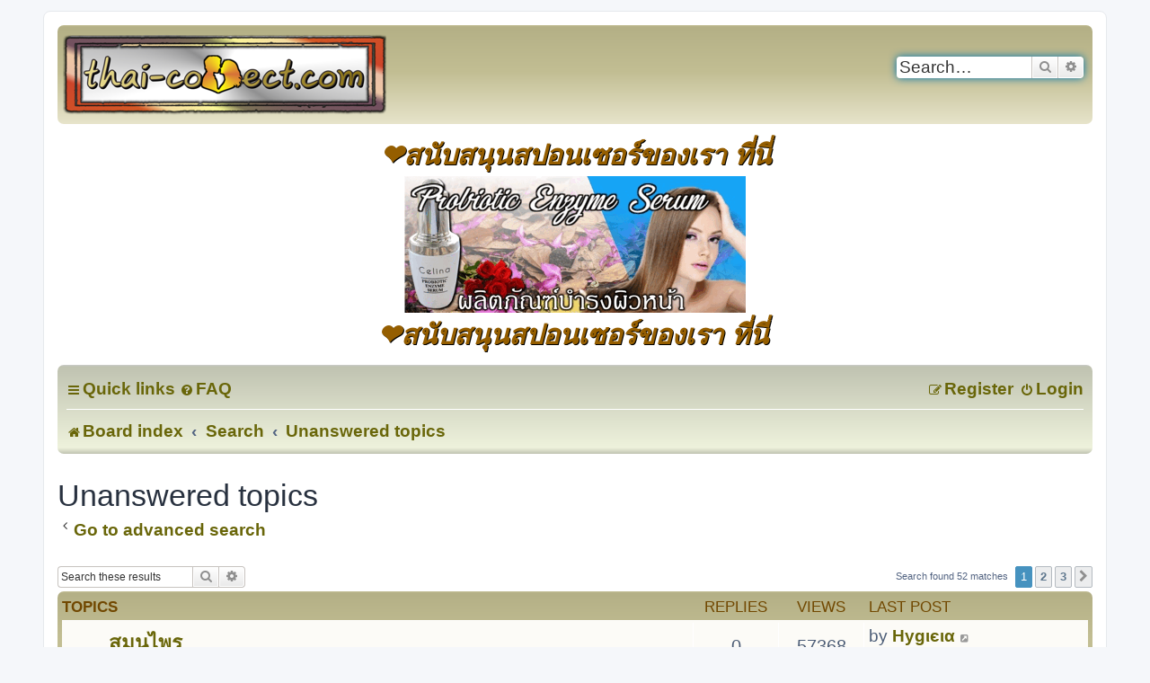

--- FILE ---
content_type: text/html; charset=UTF-8
request_url: https://thai-connect.com/search.php?search_id=unanswered&sid=48b6db5ba97aa999265d0bc8e7d66c4b
body_size: 11163
content:
<!DOCTYPE html>
<html dir="ltr" lang="en-gb">
<head>
<meta charset="utf-8" />
<meta http-equiv="X-UA-Compatible" content="IE=edge">
<meta name="viewport" content="width=device-width, initial-scale=1" />

<title> - Unanswered topics</title>

	<link rel="alternate" type="application/atom+xml" title="Feed - " href="/app.php/feed?sid=bd2557f8010f44fd6ee008701c0d3e15">			<link rel="alternate" type="application/atom+xml" title="Feed - New Topics" href="/app.php/feed/topics?sid=bd2557f8010f44fd6ee008701c0d3e15">				

<!--
	phpBB style name: prosilver
	Based on style:   prosilver (this is the default phpBB3 style)
	Original author:  Tom Beddard ( http://www.subBlue.com/ )
	Modified by:
-->

<link href="./assets/css/font-awesome.min.css?assets_version=86" rel="stylesheet">
<link href="./styles/prosilver/theme/stylesheet.css?assets_version=86" rel="stylesheet">
<link href="./styles/prosilver/theme/en/stylesheet.css?assets_version=86" rel="stylesheet">




<!--[if lte IE 9]>
	<link href="./styles/prosilver/theme/tweaks.css?assets_version=86" rel="stylesheet">
<![endif]-->


<link href="./ext/phpbbes/tabsbbcode/styles/all/theme/tabmenu.css?assets_version=86" rel="stylesheet" media="screen" />
<link href="./ext/sniper/tables/styles/prosilver/theme/tables.css?assets_version=86" rel="stylesheet" media="screen" />
<link href="./ext/phpbb/ads/styles/all/theme/phpbbads.css?assets_version=86" rel="stylesheet" media="screen" />



<link rel="shortcut icon" href="https://thai-connect.com/favicon.png" />
<link rel="icon" href="https://thai-connect.com/favicon.png">
</head>
<body id="phpbb" class="nojs notouch section-search ltr ">


<div id="wrap" class="wrap">
	<a id="top" class="top-anchor" accesskey="t"></a>
	<div id="page-header">
		<div class="headerbar" role="banner">
					<div class="inner">

			<div id="site-description" class="site-description">
		<a id="logo" class="logo" href="./index.php?sid=bd2557f8010f44fd6ee008701c0d3e15" title="Board index">
					<span class="site_logo"><h1></h1><br><p></p></span></a>
				
				
				
				<p class="skiplink"><a href="#start_here">Skip to content</a></p>
			</div>

									<div id="search-box" class="search-box search-header" role="search">
				<form action="./search.php?sid=bd2557f8010f44fd6ee008701c0d3e15" method="get" id="search">
				<fieldset>
					<input name="keywords" id="keywords" type="search" maxlength="128" title="Search for keywords" class="inputbox search tiny" size="20" value="" placeholder="Search…" />
					<button class="button button-search" type="submit" title="Search">
						<i class="icon fa-search fa-fw" aria-hidden="true"></i><span class="sr-only">Search</span>
					</button>
					<a href="./search.php?sid=bd2557f8010f44fd6ee008701c0d3e15" class="button button-search-end" title="Advanced search">
						<i class="icon fa-cog fa-fw" aria-hidden="true"></i><span class="sr-only">Advanced search</span>
					</a>
					<input type="hidden" name="sid" value="bd2557f8010f44fd6ee008701c0d3e15" />

				</fieldset>
				</form>
			</div>
						
			</div>
					</div>
			<div class="phpbb-ads-center" style="margin: 10px 0;" data-phpbb-ads-id="8">
		<a href="https://www.madeinthailand.co.th/ผล-ตภ-ณฑ-บำร-งความงามโดยสารสก-ดจากธรรมชาต-/">
<h1>❤️สนับสนุนสปอนเซอร์ของเรา ที่นี่<br>
<img src="https://blogger.googleusercontent.com/img/a/AVvXsEh-FerEZr4--Ws6OVbKIGeL_NQ5sTzlzLCGhtSj5AzOIC-z31xT3kBjI-62VZCD80Cp08kEwo9oU-a5QSDX5Gr-qcDUyeilpeBmZNdFOlh9VMZ4zcq8QPcQU09AnG-_qVh7V-PgWRzyKh2_DcNA52f6-62ybjxjv7XiAS0wWMyXP838PUPCO07zOpQhpw"><br>
❤️สนับสนุนสปอนเซอร์ของเรา ที่นี่</h1><br>
</a>
	</div>
		<div class="navbar" role="navigation">
	<div class="inner">

	<ul id="nav-main" class="nav-main linklist" role="menubar">

		<li id="quick-links" class="quick-links dropdown-container responsive-menu" data-skip-responsive="true">
			<a href="#" class="dropdown-trigger">
				<i class="icon fa-bars fa-fw" aria-hidden="true"></i><span>Quick links</span>
			</a>
			<div class="dropdown">
				<div class="pointer"><div class="pointer-inner"></div></div>
				<ul class="dropdown-contents" role="menu">
					
											<li class="separator"></li>
																									<li>
								<a href="./search.php?search_id=unanswered&amp;sid=bd2557f8010f44fd6ee008701c0d3e15" role="menuitem">
									<i class="icon fa-file-o fa-fw icon-gray" aria-hidden="true"></i><span>Unanswered topics</span>
								</a>
							</li>
							<li>
								<a href="./search.php?search_id=active_topics&amp;sid=bd2557f8010f44fd6ee008701c0d3e15" role="menuitem">
									<i class="icon fa-file-o fa-fw icon-blue" aria-hidden="true"></i><span>Active topics</span>
								</a>
							</li>
							<li class="separator"></li>
							<li>
								<a href="./search.php?sid=bd2557f8010f44fd6ee008701c0d3e15" role="menuitem">
									<i class="icon fa-search fa-fw" aria-hidden="true"></i><span>Search</span>
								</a>
							</li>
					
										<li class="separator"></li>

									</ul>
			</div>
		</li>

				<li data-skip-responsive="true">
			<a href="/app.php/help/faq?sid=bd2557f8010f44fd6ee008701c0d3e15" rel="help" title="Frequently Asked Questions" role="menuitem">
				<i class="icon fa-question-circle fa-fw" aria-hidden="true"></i><span>FAQ</span>
			</a>
		</li>
						
			<li class="rightside"  data-skip-responsive="true">
			<a href="./ucp.php?mode=login&amp;redirect=search.php%3Fsearch_id%3Dunanswered&amp;sid=bd2557f8010f44fd6ee008701c0d3e15" title="Login" accesskey="x" role="menuitem">
				<i class="icon fa-power-off fa-fw" aria-hidden="true"></i><span>Login</span>
			</a>
		</li>
					<li class="rightside" data-skip-responsive="true">
				<a href="./ucp.php?mode=register&amp;sid=bd2557f8010f44fd6ee008701c0d3e15" role="menuitem">
					<i class="icon fa-pencil-square-o  fa-fw" aria-hidden="true"></i><span>Register</span>
				</a>
			</li>
						</ul>

	<ul id="nav-breadcrumbs" class="nav-breadcrumbs linklist navlinks" role="menubar">
				
		
		<li class="breadcrumbs" itemscope itemtype="https://schema.org/BreadcrumbList">

			
							<span class="crumb" itemtype="https://schema.org/ListItem" itemprop="itemListElement" itemscope><a itemprop="item" href="./index.php?sid=bd2557f8010f44fd6ee008701c0d3e15" accesskey="h" data-navbar-reference="index"><i class="icon fa-home fa-fw"></i><span itemprop="name">Board index</span></a><meta itemprop="position" content="1" /></span>

											
								<span class="crumb" itemtype="https://schema.org/ListItem" itemprop="itemListElement" itemscope><a itemprop="item" href="./search.php?sid=bd2557f8010f44fd6ee008701c0d3e15"><span itemprop="name">Search</span></a><meta itemprop="position" content="2" /></span>
															
								<span class="crumb" itemtype="https://schema.org/ListItem" itemprop="itemListElement" itemscope><a itemprop="item" href="./search.php?search_id=unanswered&amp;sid=bd2557f8010f44fd6ee008701c0d3e15"><span itemprop="name">Unanswered topics</span></a><meta itemprop="position" content="3" /></span>
							
					</li>

		
					<li class="rightside responsive-search">
				<a href="./search.php?sid=bd2557f8010f44fd6ee008701c0d3e15" title="View the advanced search options" role="menuitem">
					<i class="icon fa-search fa-fw" aria-hidden="true"></i><span class="sr-only">Search</span>
				</a>
			</li>
			</ul>

	</div>
</div>
	</div>

	
	<a id="start_here" class="anchor"></a>
	<div id="page-body" class="page-body" role="main">
		
			<div id="phpbb-aJHwDeoSqLhW" class="rules" style="display: none;">
		<div class="inner">
			<strong>Ad blocker detected:</strong> Our website is made possible by displaying online advertisements to our visitors. Please consider supporting us by disabling your ad blocker on our website.
		</div>
	</div>



<h2 class="searchresults-title">Unanswered topics</h2>

	<p class="advanced-search-link">
		<a class="arrow-left" href="./search.php?sid=bd2557f8010f44fd6ee008701c0d3e15" title="Advanced search">
			<i class="icon fa-angle-left fa-fw icon-black" aria-hidden="true"></i><span>Go to advanced search</span>
		</a>
	</p>


	<div class="action-bar bar-top">

			<div class="search-box" role="search">
			<form method="post" action="./search.php?st=0&amp;sk=t&amp;sd=d&amp;sr=topics&amp;sid=bd2557f8010f44fd6ee008701c0d3e15&amp;search_id=unanswered">
			<fieldset>
				<input class="inputbox search tiny" type="search" name="add_keywords" id="add_keywords" value="" placeholder="Search these results" />
				<button class="button button-search" type="submit" title="Search">
					<i class="icon fa-search fa-fw" aria-hidden="true"></i><span class="sr-only">Search</span>
				</button>
				<a href="./search.php?sid=bd2557f8010f44fd6ee008701c0d3e15" class="button button-search-end" title="Advanced search">
					<i class="icon fa-cog fa-fw" aria-hidden="true"></i><span class="sr-only">Advanced search</span>
				</a>
			</fieldset>
			</form>
		</div>
	
		
		<div class="pagination">
						Search found 52 matches
							<ul>
		<li class="active"><span>1</span></li>
				<li><a class="button" href="./search.php?st=0&amp;sk=t&amp;sd=d&amp;sr=topics&amp;sid=bd2557f8010f44fd6ee008701c0d3e15&amp;search_id=unanswered&amp;start=25" role="button">2</a></li>
				<li><a class="button" href="./search.php?st=0&amp;sk=t&amp;sd=d&amp;sr=topics&amp;sid=bd2557f8010f44fd6ee008701c0d3e15&amp;search_id=unanswered&amp;start=50" role="button">3</a></li>
				<li class="arrow next"><a class="button button-icon-only" href="./search.php?st=0&amp;sk=t&amp;sd=d&amp;sr=topics&amp;sid=bd2557f8010f44fd6ee008701c0d3e15&amp;search_id=unanswered&amp;start=25" rel="next" role="button"><i class="icon fa-chevron-right fa-fw" aria-hidden="true"></i><span class="sr-only">Next</span></a></li>
	</ul>
					</div>
	</div>


		<div class="forumbg">

		<div class="inner">
		<ul class="topiclist">
			<li class="header">
				<dl class="row-item">
					<dt><div class="list-inner">Topics</div></dt>
					<dd class="posts">Replies</dd>
					<dd class="views">Views</dd>
					<dd class="lastpost"><span>Last post</span></dd>
									</dl>
			</li>
		</ul>
		<ul class="topiclist topics">

								<li class="row bg1">
				<dl class="row-item topic_read">
					<dt title="There are no new unread posts for this topic.">
												<div class="list-inner">
																					<a href="./viewtopic.php?t=83&amp;sid=bd2557f8010f44fd6ee008701c0d3e15" class="topictitle">สมุนไพร</a>
																												<br />
							
															<div class="responsive-show" style="display: none;">
									Last post by <a href="./memberlist.php?mode=viewprofile&amp;u=224&amp;sid=bd2557f8010f44fd6ee008701c0d3e15" class="username">Hуgιєια</a> &laquo; <a href="./viewtopic.php?p=86&amp;sid=bd2557f8010f44fd6ee008701c0d3e15#p86" title="Go to last post"><time datetime="2022-08-11T01:25:52+00:00">Thu Aug 11, 2022 8:25 am</time></a>
									<br />Posted in <a href="./viewforum.php?f=9&amp;sid=bd2557f8010f44fd6ee008701c0d3e15">❤️ ทุกอย่างเกี่ยวกับสุขภาพและการออกกำลังกาย❤️</a>
								</div>
														
							<div class="responsive-hide left-box">
																																by <a href="./memberlist.php?mode=viewprofile&amp;u=224&amp;sid=bd2557f8010f44fd6ee008701c0d3e15" class="username">Hуgιєια</a> &raquo; <time datetime="2022-08-11T01:25:52+00:00">Thu Aug 11, 2022 8:25 am</time> &raquo; in <a href="./viewforum.php?f=9&amp;sid=bd2557f8010f44fd6ee008701c0d3e15">❤️ ทุกอย่างเกี่ยวกับสุขภาพและการออกกำลังกาย❤️</a>
															</div>

							
													</div>
					</dt>
					<dd class="posts">0 <dfn>Replies</dfn></dd>
					<dd class="views">57368 <dfn>Views</dfn></dd>
					<dd class="lastpost">
						<span><dfn>Last post </dfn>by <a href="./memberlist.php?mode=viewprofile&amp;u=224&amp;sid=bd2557f8010f44fd6ee008701c0d3e15" class="username">Hуgιєια</a>															<a href="./viewtopic.php?p=86&amp;sid=bd2557f8010f44fd6ee008701c0d3e15#p86" title="Go to last post">
									<i class="icon fa-external-link-square fa-fw icon-lightgray icon-md" aria-hidden="true"></i><span class="sr-only"></span>
								</a>
														<br /><time datetime="2022-08-11T01:25:52+00:00">Thu Aug 11, 2022 8:25 am</time>
						</span>
					</dd>
									</dl>
			</li>
											<li class="row bg2">
				<dl class="row-item topic_read">
					<dt title="There are no new unread posts for this topic.">
												<div class="list-inner">
																					<a href="./viewtopic.php?t=82&amp;sid=bd2557f8010f44fd6ee008701c0d3e15" class="topictitle">Cancer; humanity's modern day scourge!</a>
																												<br />
							
															<div class="responsive-show" style="display: none;">
									Last post by <a href="./memberlist.php?mode=viewprofile&amp;u=224&amp;sid=bd2557f8010f44fd6ee008701c0d3e15" class="username">Hуgιєια</a> &laquo; <a href="./viewtopic.php?p=85&amp;sid=bd2557f8010f44fd6ee008701c0d3e15#p85" title="Go to last post"><time datetime="2022-07-22T09:20:35+00:00">Fri Jul 22, 2022 4:20 pm</time></a>
									<br />Posted in <a href="./viewforum.php?f=8&amp;sid=bd2557f8010f44fd6ee008701c0d3e15">❤️ Health &amp; Fitness ❤️</a>
								</div>
														
							<div class="responsive-hide left-box">
																																by <a href="./memberlist.php?mode=viewprofile&amp;u=224&amp;sid=bd2557f8010f44fd6ee008701c0d3e15" class="username">Hуgιєια</a> &raquo; <time datetime="2022-07-22T09:20:35+00:00">Fri Jul 22, 2022 4:20 pm</time> &raquo; in <a href="./viewforum.php?f=8&amp;sid=bd2557f8010f44fd6ee008701c0d3e15">❤️ Health &amp; Fitness ❤️</a>
															</div>

							
													</div>
					</dt>
					<dd class="posts">0 <dfn>Replies</dfn></dd>
					<dd class="views">55407 <dfn>Views</dfn></dd>
					<dd class="lastpost">
						<span><dfn>Last post </dfn>by <a href="./memberlist.php?mode=viewprofile&amp;u=224&amp;sid=bd2557f8010f44fd6ee008701c0d3e15" class="username">Hуgιєια</a>															<a href="./viewtopic.php?p=85&amp;sid=bd2557f8010f44fd6ee008701c0d3e15#p85" title="Go to last post">
									<i class="icon fa-external-link-square fa-fw icon-lightgray icon-md" aria-hidden="true"></i><span class="sr-only"></span>
								</a>
														<br /><time datetime="2022-07-22T09:20:35+00:00">Fri Jul 22, 2022 4:20 pm</time>
						</span>
					</dd>
									</dl>
			</li>
											<li class="row bg1">
				<dl class="row-item topic_read">
					<dt title="There are no new unread posts for this topic.">
												<div class="list-inner">
																					<a href="./viewtopic.php?t=81&amp;sid=bd2557f8010f44fd6ee008701c0d3e15" class="topictitle">Sesame; small seed full of healing power!</a>
																												<br />
							
															<div class="responsive-show" style="display: none;">
									Last post by <a href="./memberlist.php?mode=viewprofile&amp;u=224&amp;sid=bd2557f8010f44fd6ee008701c0d3e15" class="username">Hуgιєια</a> &laquo; <a href="./viewtopic.php?p=84&amp;sid=bd2557f8010f44fd6ee008701c0d3e15#p84" title="Go to last post"><time datetime="2022-07-14T23:27:16+00:00">Fri Jul 15, 2022 6:27 am</time></a>
									<br />Posted in <a href="./viewforum.php?f=8&amp;sid=bd2557f8010f44fd6ee008701c0d3e15">❤️ Health &amp; Fitness ❤️</a>
								</div>
														
							<div class="responsive-hide left-box">
																																by <a href="./memberlist.php?mode=viewprofile&amp;u=224&amp;sid=bd2557f8010f44fd6ee008701c0d3e15" class="username">Hуgιєια</a> &raquo; <time datetime="2022-07-14T23:27:16+00:00">Fri Jul 15, 2022 6:27 am</time> &raquo; in <a href="./viewforum.php?f=8&amp;sid=bd2557f8010f44fd6ee008701c0d3e15">❤️ Health &amp; Fitness ❤️</a>
															</div>

							
													</div>
					</dt>
					<dd class="posts">0 <dfn>Replies</dfn></dd>
					<dd class="views">51216 <dfn>Views</dfn></dd>
					<dd class="lastpost">
						<span><dfn>Last post </dfn>by <a href="./memberlist.php?mode=viewprofile&amp;u=224&amp;sid=bd2557f8010f44fd6ee008701c0d3e15" class="username">Hуgιєια</a>															<a href="./viewtopic.php?p=84&amp;sid=bd2557f8010f44fd6ee008701c0d3e15#p84" title="Go to last post">
									<i class="icon fa-external-link-square fa-fw icon-lightgray icon-md" aria-hidden="true"></i><span class="sr-only"></span>
								</a>
														<br /><time datetime="2022-07-14T23:27:16+00:00">Fri Jul 15, 2022 6:27 am</time>
						</span>
					</dd>
									</dl>
			</li>
											<li class="row bg2">
				<dl class="row-item topic_read">
					<dt title="There are no new unread posts for this topic.">
												<div class="list-inner">
																					<a href="./viewtopic.php?t=78&amp;sid=bd2557f8010f44fd6ee008701c0d3e15" class="topictitle">งา; เมล็ดเล็กๆที่เปี่ยมไปด้วยคุณประโยชน์</a>
																												<br />
							
															<div class="responsive-show" style="display: none;">
									Last post by <a href="./memberlist.php?mode=viewprofile&amp;u=224&amp;sid=bd2557f8010f44fd6ee008701c0d3e15" class="username">Hуgιєια</a> &laquo; <a href="./viewtopic.php?p=81&amp;sid=bd2557f8010f44fd6ee008701c0d3e15#p81" title="Go to last post"><time datetime="2022-06-30T22:24:59+00:00">Fri Jul 01, 2022 5:24 am</time></a>
									<br />Posted in <a href="./viewforum.php?f=9&amp;sid=bd2557f8010f44fd6ee008701c0d3e15">❤️ ทุกอย่างเกี่ยวกับสุขภาพและการออกกำลังกาย❤️</a>
								</div>
														
							<div class="responsive-hide left-box">
																																by <a href="./memberlist.php?mode=viewprofile&amp;u=224&amp;sid=bd2557f8010f44fd6ee008701c0d3e15" class="username">Hуgιєια</a> &raquo; <time datetime="2022-06-30T22:24:59+00:00">Fri Jul 01, 2022 5:24 am</time> &raquo; in <a href="./viewforum.php?f=9&amp;sid=bd2557f8010f44fd6ee008701c0d3e15">❤️ ทุกอย่างเกี่ยวกับสุขภาพและการออกกำลังกาย❤️</a>
															</div>

							
													</div>
					</dt>
					<dd class="posts">0 <dfn>Replies</dfn></dd>
					<dd class="views">52074 <dfn>Views</dfn></dd>
					<dd class="lastpost">
						<span><dfn>Last post </dfn>by <a href="./memberlist.php?mode=viewprofile&amp;u=224&amp;sid=bd2557f8010f44fd6ee008701c0d3e15" class="username">Hуgιєια</a>															<a href="./viewtopic.php?p=81&amp;sid=bd2557f8010f44fd6ee008701c0d3e15#p81" title="Go to last post">
									<i class="icon fa-external-link-square fa-fw icon-lightgray icon-md" aria-hidden="true"></i><span class="sr-only"></span>
								</a>
														<br /><time datetime="2022-06-30T22:24:59+00:00">Fri Jul 01, 2022 5:24 am</time>
						</span>
					</dd>
									</dl>
			</li>
											<li class="row bg1">
				<dl class="row-item topic_read">
					<dt title="There are no new unread posts for this topic.">
												<div class="list-inner">
																					<a href="./viewtopic.php?t=77&amp;sid=bd2557f8010f44fd6ee008701c0d3e15" class="topictitle">ผักสีเขียว; ทำไมถึงดีและเปี่ยมด้วยประโยชน์สำหรับคุณ</a>
																												<br />
							
															<div class="responsive-show" style="display: none;">
									Last post by <a href="./memberlist.php?mode=viewprofile&amp;u=224&amp;sid=bd2557f8010f44fd6ee008701c0d3e15" class="username">Hуgιєια</a> &laquo; <a href="./viewtopic.php?p=80&amp;sid=bd2557f8010f44fd6ee008701c0d3e15#p80" title="Go to last post"><time datetime="2022-06-30T22:05:17+00:00">Fri Jul 01, 2022 5:05 am</time></a>
									<br />Posted in <a href="./viewforum.php?f=9&amp;sid=bd2557f8010f44fd6ee008701c0d3e15">❤️ ทุกอย่างเกี่ยวกับสุขภาพและการออกกำลังกาย❤️</a>
								</div>
														
							<div class="responsive-hide left-box">
																																by <a href="./memberlist.php?mode=viewprofile&amp;u=224&amp;sid=bd2557f8010f44fd6ee008701c0d3e15" class="username">Hуgιєια</a> &raquo; <time datetime="2022-06-30T22:05:17+00:00">Fri Jul 01, 2022 5:05 am</time> &raquo; in <a href="./viewforum.php?f=9&amp;sid=bd2557f8010f44fd6ee008701c0d3e15">❤️ ทุกอย่างเกี่ยวกับสุขภาพและการออกกำลังกาย❤️</a>
															</div>

							
													</div>
					</dt>
					<dd class="posts">0 <dfn>Replies</dfn></dd>
					<dd class="views">50582 <dfn>Views</dfn></dd>
					<dd class="lastpost">
						<span><dfn>Last post </dfn>by <a href="./memberlist.php?mode=viewprofile&amp;u=224&amp;sid=bd2557f8010f44fd6ee008701c0d3e15" class="username">Hуgιєια</a>															<a href="./viewtopic.php?p=80&amp;sid=bd2557f8010f44fd6ee008701c0d3e15#p80" title="Go to last post">
									<i class="icon fa-external-link-square fa-fw icon-lightgray icon-md" aria-hidden="true"></i><span class="sr-only"></span>
								</a>
														<br /><time datetime="2022-06-30T22:05:17+00:00">Fri Jul 01, 2022 5:05 am</time>
						</span>
					</dd>
									</dl>
			</li>
											<li class="row bg2">
				<dl class="row-item topic_read">
					<dt title="There are no new unread posts for this topic.">
												<div class="list-inner">
																					<a href="./viewtopic.php?t=76&amp;sid=bd2557f8010f44fd6ee008701c0d3e15" class="topictitle">ชาเขียว; สุดยอดเครื่องดื่มเพื่อสุขภาพ</a>
																												<br />
							
															<div class="responsive-show" style="display: none;">
									Last post by <a href="./memberlist.php?mode=viewprofile&amp;u=224&amp;sid=bd2557f8010f44fd6ee008701c0d3e15" class="username">Hуgιєια</a> &laquo; <a href="./viewtopic.php?p=79&amp;sid=bd2557f8010f44fd6ee008701c0d3e15#p79" title="Go to last post"><time datetime="2022-06-30T21:44:20+00:00">Fri Jul 01, 2022 4:44 am</time></a>
									<br />Posted in <a href="./viewforum.php?f=9&amp;sid=bd2557f8010f44fd6ee008701c0d3e15">❤️ ทุกอย่างเกี่ยวกับสุขภาพและการออกกำลังกาย❤️</a>
								</div>
														
							<div class="responsive-hide left-box">
																																by <a href="./memberlist.php?mode=viewprofile&amp;u=224&amp;sid=bd2557f8010f44fd6ee008701c0d3e15" class="username">Hуgιєια</a> &raquo; <time datetime="2022-06-30T21:44:20+00:00">Fri Jul 01, 2022 4:44 am</time> &raquo; in <a href="./viewforum.php?f=9&amp;sid=bd2557f8010f44fd6ee008701c0d3e15">❤️ ทุกอย่างเกี่ยวกับสุขภาพและการออกกำลังกาย❤️</a>
															</div>

							
													</div>
					</dt>
					<dd class="posts">0 <dfn>Replies</dfn></dd>
					<dd class="views">42288 <dfn>Views</dfn></dd>
					<dd class="lastpost">
						<span><dfn>Last post </dfn>by <a href="./memberlist.php?mode=viewprofile&amp;u=224&amp;sid=bd2557f8010f44fd6ee008701c0d3e15" class="username">Hуgιєια</a>															<a href="./viewtopic.php?p=79&amp;sid=bd2557f8010f44fd6ee008701c0d3e15#p79" title="Go to last post">
									<i class="icon fa-external-link-square fa-fw icon-lightgray icon-md" aria-hidden="true"></i><span class="sr-only"></span>
								</a>
														<br /><time datetime="2022-06-30T21:44:20+00:00">Fri Jul 01, 2022 4:44 am</time>
						</span>
					</dd>
									</dl>
			</li>
											<li class="row bg1">
				<dl class="row-item topic_read">
					<dt title="There are no new unread posts for this topic.">
												<div class="list-inner">
																					<a href="./viewtopic.php?t=75&amp;sid=bd2557f8010f44fd6ee008701c0d3e15" class="topictitle">ขมิ้น; ยาอายุวัฒนะสีเหลืองทองอร่าม</a>
																												<br />
							
															<div class="responsive-show" style="display: none;">
									Last post by <a href="./memberlist.php?mode=viewprofile&amp;u=224&amp;sid=bd2557f8010f44fd6ee008701c0d3e15" class="username">Hуgιєια</a> &laquo; <a href="./viewtopic.php?p=78&amp;sid=bd2557f8010f44fd6ee008701c0d3e15#p78" title="Go to last post"><time datetime="2022-06-30T21:18:05+00:00">Fri Jul 01, 2022 4:18 am</time></a>
									<br />Posted in <a href="./viewforum.php?f=9&amp;sid=bd2557f8010f44fd6ee008701c0d3e15">❤️ ทุกอย่างเกี่ยวกับสุขภาพและการออกกำลังกาย❤️</a>
								</div>
														
							<div class="responsive-hide left-box">
																																by <a href="./memberlist.php?mode=viewprofile&amp;u=224&amp;sid=bd2557f8010f44fd6ee008701c0d3e15" class="username">Hуgιєια</a> &raquo; <time datetime="2022-06-30T21:18:05+00:00">Fri Jul 01, 2022 4:18 am</time> &raquo; in <a href="./viewforum.php?f=9&amp;sid=bd2557f8010f44fd6ee008701c0d3e15">❤️ ทุกอย่างเกี่ยวกับสุขภาพและการออกกำลังกาย❤️</a>
															</div>

							
													</div>
					</dt>
					<dd class="posts">0 <dfn>Replies</dfn></dd>
					<dd class="views">56985 <dfn>Views</dfn></dd>
					<dd class="lastpost">
						<span><dfn>Last post </dfn>by <a href="./memberlist.php?mode=viewprofile&amp;u=224&amp;sid=bd2557f8010f44fd6ee008701c0d3e15" class="username">Hуgιєια</a>															<a href="./viewtopic.php?p=78&amp;sid=bd2557f8010f44fd6ee008701c0d3e15#p78" title="Go to last post">
									<i class="icon fa-external-link-square fa-fw icon-lightgray icon-md" aria-hidden="true"></i><span class="sr-only"></span>
								</a>
														<br /><time datetime="2022-06-30T21:18:05+00:00">Fri Jul 01, 2022 4:18 am</time>
						</span>
					</dd>
									</dl>
			</li>
											<li class="row bg2">
				<dl class="row-item topic_read">
					<dt title="There are no new unread posts for this topic.">
												<div class="list-inner">
																					<a href="./viewtopic.php?t=74&amp;sid=bd2557f8010f44fd6ee008701c0d3e15" class="topictitle">โรคเบาหวาน</a>
																												<br />
							
															<div class="responsive-show" style="display: none;">
									Last post by <a href="./memberlist.php?mode=viewprofile&amp;u=224&amp;sid=bd2557f8010f44fd6ee008701c0d3e15" class="username">Hуgιєια</a> &laquo; <a href="./viewtopic.php?p=77&amp;sid=bd2557f8010f44fd6ee008701c0d3e15#p77" title="Go to last post"><time datetime="2022-06-30T08:43:39+00:00">Thu Jun 30, 2022 3:43 pm</time></a>
									<br />Posted in <a href="./viewforum.php?f=9&amp;sid=bd2557f8010f44fd6ee008701c0d3e15">❤️ ทุกอย่างเกี่ยวกับสุขภาพและการออกกำลังกาย❤️</a>
								</div>
														
							<div class="responsive-hide left-box">
																																by <a href="./memberlist.php?mode=viewprofile&amp;u=224&amp;sid=bd2557f8010f44fd6ee008701c0d3e15" class="username">Hуgιєια</a> &raquo; <time datetime="2022-06-30T08:43:39+00:00">Thu Jun 30, 2022 3:43 pm</time> &raquo; in <a href="./viewforum.php?f=9&amp;sid=bd2557f8010f44fd6ee008701c0d3e15">❤️ ทุกอย่างเกี่ยวกับสุขภาพและการออกกำลังกาย❤️</a>
															</div>

							
													</div>
					</dt>
					<dd class="posts">0 <dfn>Replies</dfn></dd>
					<dd class="views">50495 <dfn>Views</dfn></dd>
					<dd class="lastpost">
						<span><dfn>Last post </dfn>by <a href="./memberlist.php?mode=viewprofile&amp;u=224&amp;sid=bd2557f8010f44fd6ee008701c0d3e15" class="username">Hуgιєια</a>															<a href="./viewtopic.php?p=77&amp;sid=bd2557f8010f44fd6ee008701c0d3e15#p77" title="Go to last post">
									<i class="icon fa-external-link-square fa-fw icon-lightgray icon-md" aria-hidden="true"></i><span class="sr-only"></span>
								</a>
														<br /><time datetime="2022-06-30T08:43:39+00:00">Thu Jun 30, 2022 3:43 pm</time>
						</span>
					</dd>
									</dl>
			</li>
											<li class="row bg1">
				<dl class="row-item topic_read">
					<dt title="There are no new unread posts for this topic.">
												<div class="list-inner">
																					<a href="./viewtopic.php?t=73&amp;sid=bd2557f8010f44fd6ee008701c0d3e15" class="topictitle">พิวรีน แหล่งที่มา และวิธีการจัดการ!</a>
																												<br />
							
															<div class="responsive-show" style="display: none;">
									Last post by <a href="./memberlist.php?mode=viewprofile&amp;u=224&amp;sid=bd2557f8010f44fd6ee008701c0d3e15" class="username">Hуgιєια</a> &laquo; <a href="./viewtopic.php?p=76&amp;sid=bd2557f8010f44fd6ee008701c0d3e15#p76" title="Go to last post"><time datetime="2022-06-29T07:29:37+00:00">Wed Jun 29, 2022 2:29 pm</time></a>
									<br />Posted in <a href="./viewforum.php?f=9&amp;sid=bd2557f8010f44fd6ee008701c0d3e15">❤️ ทุกอย่างเกี่ยวกับสุขภาพและการออกกำลังกาย❤️</a>
								</div>
														
							<div class="responsive-hide left-box">
																																by <a href="./memberlist.php?mode=viewprofile&amp;u=224&amp;sid=bd2557f8010f44fd6ee008701c0d3e15" class="username">Hуgιєια</a> &raquo; <time datetime="2022-06-29T07:29:37+00:00">Wed Jun 29, 2022 2:29 pm</time> &raquo; in <a href="./viewforum.php?f=9&amp;sid=bd2557f8010f44fd6ee008701c0d3e15">❤️ ทุกอย่างเกี่ยวกับสุขภาพและการออกกำลังกาย❤️</a>
															</div>

							
													</div>
					</dt>
					<dd class="posts">0 <dfn>Replies</dfn></dd>
					<dd class="views">54184 <dfn>Views</dfn></dd>
					<dd class="lastpost">
						<span><dfn>Last post </dfn>by <a href="./memberlist.php?mode=viewprofile&amp;u=224&amp;sid=bd2557f8010f44fd6ee008701c0d3e15" class="username">Hуgιєια</a>															<a href="./viewtopic.php?p=76&amp;sid=bd2557f8010f44fd6ee008701c0d3e15#p76" title="Go to last post">
									<i class="icon fa-external-link-square fa-fw icon-lightgray icon-md" aria-hidden="true"></i><span class="sr-only"></span>
								</a>
														<br /><time datetime="2022-06-29T07:29:37+00:00">Wed Jun 29, 2022 2:29 pm</time>
						</span>
					</dd>
									</dl>
			</li>
											<li class="row bg2">
				<dl class="row-item topic_read">
					<dt title="There are no new unread posts for this topic.">
												<div class="list-inner">
																					<a href="./viewtopic.php?t=72&amp;sid=bd2557f8010f44fd6ee008701c0d3e15" class="topictitle">อาหารถั่วเหลือง; การวิจัย ประโยชน์ การรักษาและการป้องกันโรค!</a>
																												<br />
							
															<div class="responsive-show" style="display: none;">
									Last post by <a href="./memberlist.php?mode=viewprofile&amp;u=224&amp;sid=bd2557f8010f44fd6ee008701c0d3e15" class="username">Hуgιєια</a> &laquo; <a href="./viewtopic.php?p=75&amp;sid=bd2557f8010f44fd6ee008701c0d3e15#p75" title="Go to last post"><time datetime="2022-06-28T10:35:16+00:00">Tue Jun 28, 2022 5:35 pm</time></a>
									<br />Posted in <a href="./viewforum.php?f=9&amp;sid=bd2557f8010f44fd6ee008701c0d3e15">❤️ ทุกอย่างเกี่ยวกับสุขภาพและการออกกำลังกาย❤️</a>
								</div>
														
							<div class="responsive-hide left-box">
																																by <a href="./memberlist.php?mode=viewprofile&amp;u=224&amp;sid=bd2557f8010f44fd6ee008701c0d3e15" class="username">Hуgιєια</a> &raquo; <time datetime="2022-06-28T10:35:16+00:00">Tue Jun 28, 2022 5:35 pm</time> &raquo; in <a href="./viewforum.php?f=9&amp;sid=bd2557f8010f44fd6ee008701c0d3e15">❤️ ทุกอย่างเกี่ยวกับสุขภาพและการออกกำลังกาย❤️</a>
															</div>

							
													</div>
					</dt>
					<dd class="posts">0 <dfn>Replies</dfn></dd>
					<dd class="views">45632 <dfn>Views</dfn></dd>
					<dd class="lastpost">
						<span><dfn>Last post </dfn>by <a href="./memberlist.php?mode=viewprofile&amp;u=224&amp;sid=bd2557f8010f44fd6ee008701c0d3e15" class="username">Hуgιєια</a>															<a href="./viewtopic.php?p=75&amp;sid=bd2557f8010f44fd6ee008701c0d3e15#p75" title="Go to last post">
									<i class="icon fa-external-link-square fa-fw icon-lightgray icon-md" aria-hidden="true"></i><span class="sr-only"></span>
								</a>
														<br /><time datetime="2022-06-28T10:35:16+00:00">Tue Jun 28, 2022 5:35 pm</time>
						</span>
					</dd>
									</dl>
			</li>
											<li class="row bg1">
				<dl class="row-item topic_read">
					<dt title="There are no new unread posts for this topic.">
												<div class="list-inner">
																					<a href="./viewtopic.php?t=71&amp;sid=bd2557f8010f44fd6ee008701c0d3e15" class="topictitle">โรคไต</a>
																												<br />
							
															<div class="responsive-show" style="display: none;">
									Last post by <a href="./memberlist.php?mode=viewprofile&amp;u=224&amp;sid=bd2557f8010f44fd6ee008701c0d3e15" class="username">Hуgιєια</a> &laquo; <a href="./viewtopic.php?p=74&amp;sid=bd2557f8010f44fd6ee008701c0d3e15#p74" title="Go to last post"><time datetime="2022-06-27T09:29:40+00:00">Mon Jun 27, 2022 4:29 pm</time></a>
									<br />Posted in <a href="./viewforum.php?f=9&amp;sid=bd2557f8010f44fd6ee008701c0d3e15">❤️ ทุกอย่างเกี่ยวกับสุขภาพและการออกกำลังกาย❤️</a>
								</div>
														
							<div class="responsive-hide left-box">
																																by <a href="./memberlist.php?mode=viewprofile&amp;u=224&amp;sid=bd2557f8010f44fd6ee008701c0d3e15" class="username">Hуgιєια</a> &raquo; <time datetime="2022-06-27T09:29:40+00:00">Mon Jun 27, 2022 4:29 pm</time> &raquo; in <a href="./viewforum.php?f=9&amp;sid=bd2557f8010f44fd6ee008701c0d3e15">❤️ ทุกอย่างเกี่ยวกับสุขภาพและการออกกำลังกาย❤️</a>
															</div>

							
													</div>
					</dt>
					<dd class="posts">0 <dfn>Replies</dfn></dd>
					<dd class="views">43024 <dfn>Views</dfn></dd>
					<dd class="lastpost">
						<span><dfn>Last post </dfn>by <a href="./memberlist.php?mode=viewprofile&amp;u=224&amp;sid=bd2557f8010f44fd6ee008701c0d3e15" class="username">Hуgιєια</a>															<a href="./viewtopic.php?p=74&amp;sid=bd2557f8010f44fd6ee008701c0d3e15#p74" title="Go to last post">
									<i class="icon fa-external-link-square fa-fw icon-lightgray icon-md" aria-hidden="true"></i><span class="sr-only"></span>
								</a>
														<br /><time datetime="2022-06-27T09:29:40+00:00">Mon Jun 27, 2022 4:29 pm</time>
						</span>
					</dd>
									</dl>
			</li>
											<li class="row bg2">
				<dl class="row-item sticky_read">
					<dt title="There are no new unread posts for this topic.">
												<div class="list-inner">
																					<a href="./viewtopic.php?t=70&amp;sid=bd2557f8010f44fd6ee008701c0d3e15" class="topictitle">&#129496;&#127939;ทำอย่างไรจึงจะมีสุขภาพแข็งแรง&#127939;&#127947;️‍♀️</a>
																												<br />
							
															<div class="responsive-show" style="display: none;">
									Last post by <a href="./memberlist.php?mode=viewprofile&amp;u=224&amp;sid=bd2557f8010f44fd6ee008701c0d3e15" class="username">Hуgιєια</a> &laquo; <a href="./viewtopic.php?p=73&amp;sid=bd2557f8010f44fd6ee008701c0d3e15#p73" title="Go to last post"><time datetime="2022-06-26T01:21:38+00:00">Sun Jun 26, 2022 8:21 am</time></a>
									<br />Posted in <a href="./viewforum.php?f=9&amp;sid=bd2557f8010f44fd6ee008701c0d3e15">❤️ ทุกอย่างเกี่ยวกับสุขภาพและการออกกำลังกาย❤️</a>
								</div>
														
							<div class="responsive-hide left-box">
																																by <a href="./memberlist.php?mode=viewprofile&amp;u=224&amp;sid=bd2557f8010f44fd6ee008701c0d3e15" class="username">Hуgιєια</a> &raquo; <time datetime="2022-06-26T01:21:38+00:00">Sun Jun 26, 2022 8:21 am</time> &raquo; in <a href="./viewforum.php?f=9&amp;sid=bd2557f8010f44fd6ee008701c0d3e15">❤️ ทุกอย่างเกี่ยวกับสุขภาพและการออกกำลังกาย❤️</a>
															</div>

							
													</div>
					</dt>
					<dd class="posts">0 <dfn>Replies</dfn></dd>
					<dd class="views">44291 <dfn>Views</dfn></dd>
					<dd class="lastpost">
						<span><dfn>Last post </dfn>by <a href="./memberlist.php?mode=viewprofile&amp;u=224&amp;sid=bd2557f8010f44fd6ee008701c0d3e15" class="username">Hуgιєια</a>															<a href="./viewtopic.php?p=73&amp;sid=bd2557f8010f44fd6ee008701c0d3e15#p73" title="Go to last post">
									<i class="icon fa-external-link-square fa-fw icon-lightgray icon-md" aria-hidden="true"></i><span class="sr-only"></span>
								</a>
														<br /><time datetime="2022-06-26T01:21:38+00:00">Sun Jun 26, 2022 8:21 am</time>
						</span>
					</dd>
									</dl>
			</li>
											<li class="row bg1">
				<dl class="row-item topic_read">
					<dt title="There are no new unread posts for this topic.">
												<div class="list-inner">
																					<a href="./viewtopic.php?t=68&amp;sid=bd2557f8010f44fd6ee008701c0d3e15" class="topictitle">Diabetes; causes, prophylactics &amp; treatments!</a>
																												<br />
							
															<div class="responsive-show" style="display: none;">
									Last post by <a href="./memberlist.php?mode=viewprofile&amp;u=224&amp;sid=bd2557f8010f44fd6ee008701c0d3e15" class="username">Hуgιєια</a> &laquo; <a href="./viewtopic.php?p=71&amp;sid=bd2557f8010f44fd6ee008701c0d3e15#p71" title="Go to last post"><time datetime="2022-04-21T03:06:19+00:00">Thu Apr 21, 2022 10:06 am</time></a>
									<br />Posted in <a href="./viewforum.php?f=8&amp;sid=bd2557f8010f44fd6ee008701c0d3e15">❤️ Health &amp; Fitness ❤️</a>
								</div>
														
							<div class="responsive-hide left-box">
																																by <a href="./memberlist.php?mode=viewprofile&amp;u=224&amp;sid=bd2557f8010f44fd6ee008701c0d3e15" class="username">Hуgιєια</a> &raquo; <time datetime="2022-04-21T03:06:19+00:00">Thu Apr 21, 2022 10:06 am</time> &raquo; in <a href="./viewforum.php?f=8&amp;sid=bd2557f8010f44fd6ee008701c0d3e15">❤️ Health &amp; Fitness ❤️</a>
															</div>

							
													</div>
					</dt>
					<dd class="posts">0 <dfn>Replies</dfn></dd>
					<dd class="views">52011 <dfn>Views</dfn></dd>
					<dd class="lastpost">
						<span><dfn>Last post </dfn>by <a href="./memberlist.php?mode=viewprofile&amp;u=224&amp;sid=bd2557f8010f44fd6ee008701c0d3e15" class="username">Hуgιєια</a>															<a href="./viewtopic.php?p=71&amp;sid=bd2557f8010f44fd6ee008701c0d3e15#p71" title="Go to last post">
									<i class="icon fa-external-link-square fa-fw icon-lightgray icon-md" aria-hidden="true"></i><span class="sr-only"></span>
								</a>
														<br /><time datetime="2022-04-21T03:06:19+00:00">Thu Apr 21, 2022 10:06 am</time>
						</span>
					</dd>
									</dl>
			</li>
											<li class="row bg2">
				<dl class="row-item topic_read">
					<dt title="There are no new unread posts for this topic.">
												<div class="list-inner">
																					<a href="./viewtopic.php?t=66&amp;sid=bd2557f8010f44fd6ee008701c0d3e15" class="topictitle">โภชนาการและสุขภาพ; การเลือกอาหารเพื่อสุขภาพและการมีอายุที่ยืนยาว!</a>
																												<br />
							
															<div class="responsive-show" style="display: none;">
									Last post by <a href="./memberlist.php?mode=viewprofile&amp;u=224&amp;sid=bd2557f8010f44fd6ee008701c0d3e15" class="username">Hуgιєια</a> &laquo; <a href="./viewtopic.php?p=69&amp;sid=bd2557f8010f44fd6ee008701c0d3e15#p69" title="Go to last post"><time datetime="2022-04-11T04:51:57+00:00">Mon Apr 11, 2022 11:51 am</time></a>
									<br />Posted in <a href="./viewforum.php?f=9&amp;sid=bd2557f8010f44fd6ee008701c0d3e15">❤️ ทุกอย่างเกี่ยวกับสุขภาพและการออกกำลังกาย❤️</a>
								</div>
														
							<div class="responsive-hide left-box">
																																by <a href="./memberlist.php?mode=viewprofile&amp;u=224&amp;sid=bd2557f8010f44fd6ee008701c0d3e15" class="username">Hуgιєια</a> &raquo; <time datetime="2022-04-11T04:51:57+00:00">Mon Apr 11, 2022 11:51 am</time> &raquo; in <a href="./viewforum.php?f=9&amp;sid=bd2557f8010f44fd6ee008701c0d3e15">❤️ ทุกอย่างเกี่ยวกับสุขภาพและการออกกำลังกาย❤️</a>
															</div>

							
													</div>
					</dt>
					<dd class="posts">0 <dfn>Replies</dfn></dd>
					<dd class="views">52946 <dfn>Views</dfn></dd>
					<dd class="lastpost">
						<span><dfn>Last post </dfn>by <a href="./memberlist.php?mode=viewprofile&amp;u=224&amp;sid=bd2557f8010f44fd6ee008701c0d3e15" class="username">Hуgιєια</a>															<a href="./viewtopic.php?p=69&amp;sid=bd2557f8010f44fd6ee008701c0d3e15#p69" title="Go to last post">
									<i class="icon fa-external-link-square fa-fw icon-lightgray icon-md" aria-hidden="true"></i><span class="sr-only"></span>
								</a>
														<br /><time datetime="2022-04-11T04:51:57+00:00">Mon Apr 11, 2022 11:51 am</time>
						</span>
					</dd>
									</dl>
			</li>
											<li class="row bg1">
				<dl class="row-item topic_read">
					<dt title="There are no new unread posts for this topic.">
												<div class="list-inner">
																					<a href="./viewtopic.php?t=65&amp;sid=bd2557f8010f44fd6ee008701c0d3e15" class="topictitle">ผลเบอร์รี่ และ ประโยชน์ของเบอร์รี่ที่มีต่อสุขภาพ!</a>
																												<br />
							
															<div class="responsive-show" style="display: none;">
									Last post by <a href="./memberlist.php?mode=viewprofile&amp;u=224&amp;sid=bd2557f8010f44fd6ee008701c0d3e15" class="username">Hуgιєια</a> &laquo; <a href="./viewtopic.php?p=68&amp;sid=bd2557f8010f44fd6ee008701c0d3e15#p68" title="Go to last post"><time datetime="2022-04-10T12:01:45+00:00">Sun Apr 10, 2022 7:01 pm</time></a>
									<br />Posted in <a href="./viewforum.php?f=9&amp;sid=bd2557f8010f44fd6ee008701c0d3e15">❤️ ทุกอย่างเกี่ยวกับสุขภาพและการออกกำลังกาย❤️</a>
								</div>
														
							<div class="responsive-hide left-box">
																																by <a href="./memberlist.php?mode=viewprofile&amp;u=224&amp;sid=bd2557f8010f44fd6ee008701c0d3e15" class="username">Hуgιєια</a> &raquo; <time datetime="2022-04-10T12:01:45+00:00">Sun Apr 10, 2022 7:01 pm</time> &raquo; in <a href="./viewforum.php?f=9&amp;sid=bd2557f8010f44fd6ee008701c0d3e15">❤️ ทุกอย่างเกี่ยวกับสุขภาพและการออกกำลังกาย❤️</a>
															</div>

							
													</div>
					</dt>
					<dd class="posts">0 <dfn>Replies</dfn></dd>
					<dd class="views">48092 <dfn>Views</dfn></dd>
					<dd class="lastpost">
						<span><dfn>Last post </dfn>by <a href="./memberlist.php?mode=viewprofile&amp;u=224&amp;sid=bd2557f8010f44fd6ee008701c0d3e15" class="username">Hуgιєια</a>															<a href="./viewtopic.php?p=68&amp;sid=bd2557f8010f44fd6ee008701c0d3e15#p68" title="Go to last post">
									<i class="icon fa-external-link-square fa-fw icon-lightgray icon-md" aria-hidden="true"></i><span class="sr-only"></span>
								</a>
														<br /><time datetime="2022-04-10T12:01:45+00:00">Sun Apr 10, 2022 7:01 pm</time>
						</span>
					</dd>
									</dl>
			</li>
											<li class="row bg2">
				<dl class="row-item topic_read">
					<dt title="There are no new unread posts for this topic.">
												<div class="list-inner">
																					<a href="./viewtopic.php?t=63&amp;sid=bd2557f8010f44fd6ee008701c0d3e15" class="topictitle">ทำไมสังกะสีถึงมีความสำคัญต่อสุขภาพของคุณ!</a>
																												<br />
							
															<div class="responsive-show" style="display: none;">
									Last post by <a href="./memberlist.php?mode=viewprofile&amp;u=224&amp;sid=bd2557f8010f44fd6ee008701c0d3e15" class="username">Hуgιєια</a> &laquo; <a href="./viewtopic.php?p=66&amp;sid=bd2557f8010f44fd6ee008701c0d3e15#p66" title="Go to last post"><time datetime="2022-03-30T05:46:52+00:00">Wed Mar 30, 2022 12:46 pm</time></a>
									<br />Posted in <a href="./viewforum.php?f=9&amp;sid=bd2557f8010f44fd6ee008701c0d3e15">❤️ ทุกอย่างเกี่ยวกับสุขภาพและการออกกำลังกาย❤️</a>
								</div>
														
							<div class="responsive-hide left-box">
																																by <a href="./memberlist.php?mode=viewprofile&amp;u=224&amp;sid=bd2557f8010f44fd6ee008701c0d3e15" class="username">Hуgιєια</a> &raquo; <time datetime="2022-03-30T05:46:52+00:00">Wed Mar 30, 2022 12:46 pm</time> &raquo; in <a href="./viewforum.php?f=9&amp;sid=bd2557f8010f44fd6ee008701c0d3e15">❤️ ทุกอย่างเกี่ยวกับสุขภาพและการออกกำลังกาย❤️</a>
															</div>

							
													</div>
					</dt>
					<dd class="posts">0 <dfn>Replies</dfn></dd>
					<dd class="views">46103 <dfn>Views</dfn></dd>
					<dd class="lastpost">
						<span><dfn>Last post </dfn>by <a href="./memberlist.php?mode=viewprofile&amp;u=224&amp;sid=bd2557f8010f44fd6ee008701c0d3e15" class="username">Hуgιєια</a>															<a href="./viewtopic.php?p=66&amp;sid=bd2557f8010f44fd6ee008701c0d3e15#p66" title="Go to last post">
									<i class="icon fa-external-link-square fa-fw icon-lightgray icon-md" aria-hidden="true"></i><span class="sr-only"></span>
								</a>
														<br /><time datetime="2022-03-30T05:46:52+00:00">Wed Mar 30, 2022 12:46 pm</time>
						</span>
					</dd>
									</dl>
			</li>
											<li class="row bg1">
				<dl class="row-item topic_read">
					<dt title="There are no new unread posts for this topic.">
												<div class="list-inner">
																					<a href="./viewtopic.php?t=62&amp;sid=bd2557f8010f44fd6ee008701c0d3e15" class="topictitle">Diet &amp; Health; choosing a Diet for Health &amp; Longevity!</a>
																												<br />
							
															<div class="responsive-show" style="display: none;">
									Last post by <a href="./memberlist.php?mode=viewprofile&amp;u=224&amp;sid=bd2557f8010f44fd6ee008701c0d3e15" class="username">Hуgιєια</a> &laquo; <a href="./viewtopic.php?p=65&amp;sid=bd2557f8010f44fd6ee008701c0d3e15#p65" title="Go to last post"><time datetime="2022-03-14T10:49:44+00:00">Mon Mar 14, 2022 5:49 pm</time></a>
									<br />Posted in <a href="./viewforum.php?f=8&amp;sid=bd2557f8010f44fd6ee008701c0d3e15">❤️ Health &amp; Fitness ❤️</a>
								</div>
														
							<div class="responsive-hide left-box">
																																by <a href="./memberlist.php?mode=viewprofile&amp;u=224&amp;sid=bd2557f8010f44fd6ee008701c0d3e15" class="username">Hуgιєια</a> &raquo; <time datetime="2022-03-14T10:49:44+00:00">Mon Mar 14, 2022 5:49 pm</time> &raquo; in <a href="./viewforum.php?f=8&amp;sid=bd2557f8010f44fd6ee008701c0d3e15">❤️ Health &amp; Fitness ❤️</a>
															</div>

							
													</div>
					</dt>
					<dd class="posts">0 <dfn>Replies</dfn></dd>
					<dd class="views">57115 <dfn>Views</dfn></dd>
					<dd class="lastpost">
						<span><dfn>Last post </dfn>by <a href="./memberlist.php?mode=viewprofile&amp;u=224&amp;sid=bd2557f8010f44fd6ee008701c0d3e15" class="username">Hуgιєια</a>															<a href="./viewtopic.php?p=65&amp;sid=bd2557f8010f44fd6ee008701c0d3e15#p65" title="Go to last post">
									<i class="icon fa-external-link-square fa-fw icon-lightgray icon-md" aria-hidden="true"></i><span class="sr-only"></span>
								</a>
														<br /><time datetime="2022-03-14T10:49:44+00:00">Mon Mar 14, 2022 5:49 pm</time>
						</span>
					</dd>
									</dl>
			</li>
											<li class="row bg2">
				<dl class="row-item topic_read">
					<dt title="There are no new unread posts for this topic.">
												<div class="list-inner">
																					<a href="./viewtopic.php?t=61&amp;sid=bd2557f8010f44fd6ee008701c0d3e15" class="topictitle">Your Health, Uric Acid &amp; Purines in your Diet!</a>
																												<br />
							
															<div class="responsive-show" style="display: none;">
									Last post by <a href="./memberlist.php?mode=viewprofile&amp;u=224&amp;sid=bd2557f8010f44fd6ee008701c0d3e15" class="username">Hуgιєια</a> &laquo; <a href="./viewtopic.php?p=64&amp;sid=bd2557f8010f44fd6ee008701c0d3e15#p64" title="Go to last post"><time datetime="2022-03-14T10:49:44+00:00">Mon Mar 14, 2022 5:49 pm</time></a>
									<br />Posted in <a href="./viewforum.php?f=8&amp;sid=bd2557f8010f44fd6ee008701c0d3e15">❤️ Health &amp; Fitness ❤️</a>
								</div>
														
							<div class="responsive-hide left-box">
																																by <a href="./memberlist.php?mode=viewprofile&amp;u=224&amp;sid=bd2557f8010f44fd6ee008701c0d3e15" class="username">Hуgιєια</a> &raquo; <time datetime="2022-03-14T10:49:44+00:00">Mon Mar 14, 2022 5:49 pm</time> &raquo; in <a href="./viewforum.php?f=8&amp;sid=bd2557f8010f44fd6ee008701c0d3e15">❤️ Health &amp; Fitness ❤️</a>
															</div>

							
													</div>
					</dt>
					<dd class="posts">0 <dfn>Replies</dfn></dd>
					<dd class="views">53633 <dfn>Views</dfn></dd>
					<dd class="lastpost">
						<span><dfn>Last post </dfn>by <a href="./memberlist.php?mode=viewprofile&amp;u=224&amp;sid=bd2557f8010f44fd6ee008701c0d3e15" class="username">Hуgιєια</a>															<a href="./viewtopic.php?p=64&amp;sid=bd2557f8010f44fd6ee008701c0d3e15#p64" title="Go to last post">
									<i class="icon fa-external-link-square fa-fw icon-lightgray icon-md" aria-hidden="true"></i><span class="sr-only"></span>
								</a>
														<br /><time datetime="2022-03-14T10:49:44+00:00">Mon Mar 14, 2022 5:49 pm</time>
						</span>
					</dd>
									</dl>
			</li>
											<li class="row bg1">
				<dl class="row-item topic_read">
					<dt title="There are no new unread posts for this topic.">
												<div class="list-inner">
																					<a href="./viewtopic.php?t=60&amp;sid=bd2557f8010f44fd6ee008701c0d3e15" class="topictitle">Berries and their health benefits!</a>
																												<br />
							
															<div class="responsive-show" style="display: none;">
									Last post by <a href="./memberlist.php?mode=viewprofile&amp;u=224&amp;sid=bd2557f8010f44fd6ee008701c0d3e15" class="username">Hуgιєια</a> &laquo; <a href="./viewtopic.php?p=63&amp;sid=bd2557f8010f44fd6ee008701c0d3e15#p63" title="Go to last post"><time datetime="2022-03-12T05:17:54+00:00">Sat Mar 12, 2022 12:17 pm</time></a>
									<br />Posted in <a href="./viewforum.php?f=8&amp;sid=bd2557f8010f44fd6ee008701c0d3e15">❤️ Health &amp; Fitness ❤️</a>
								</div>
														
							<div class="responsive-hide left-box">
																																by <a href="./memberlist.php?mode=viewprofile&amp;u=224&amp;sid=bd2557f8010f44fd6ee008701c0d3e15" class="username">Hуgιєια</a> &raquo; <time datetime="2022-03-12T05:17:54+00:00">Sat Mar 12, 2022 12:17 pm</time> &raquo; in <a href="./viewforum.php?f=8&amp;sid=bd2557f8010f44fd6ee008701c0d3e15">❤️ Health &amp; Fitness ❤️</a>
															</div>

							
													</div>
					</dt>
					<dd class="posts">0 <dfn>Replies</dfn></dd>
					<dd class="views">59778 <dfn>Views</dfn></dd>
					<dd class="lastpost">
						<span><dfn>Last post </dfn>by <a href="./memberlist.php?mode=viewprofile&amp;u=224&amp;sid=bd2557f8010f44fd6ee008701c0d3e15" class="username">Hуgιєια</a>															<a href="./viewtopic.php?p=63&amp;sid=bd2557f8010f44fd6ee008701c0d3e15#p63" title="Go to last post">
									<i class="icon fa-external-link-square fa-fw icon-lightgray icon-md" aria-hidden="true"></i><span class="sr-only"></span>
								</a>
														<br /><time datetime="2022-03-12T05:17:54+00:00">Sat Mar 12, 2022 12:17 pm</time>
						</span>
					</dd>
									</dl>
			</li>
											<li class="row bg2">
				<dl class="row-item topic_read">
					<dt title="There are no new unread posts for this topic.">
												<div class="list-inner">
																					<a href="./viewtopic.php?t=59&amp;sid=bd2557f8010f44fd6ee008701c0d3e15" class="topictitle">Kidney Disease</a>
																												<br />
							
															<div class="responsive-show" style="display: none;">
									Last post by <a href="./memberlist.php?mode=viewprofile&amp;u=224&amp;sid=bd2557f8010f44fd6ee008701c0d3e15" class="username">Hуgιєια</a> &laquo; <a href="./viewtopic.php?p=62&amp;sid=bd2557f8010f44fd6ee008701c0d3e15#p62" title="Go to last post"><time datetime="2022-03-10T08:38:30+00:00">Thu Mar 10, 2022 3:38 pm</time></a>
									<br />Posted in <a href="./viewforum.php?f=8&amp;sid=bd2557f8010f44fd6ee008701c0d3e15">❤️ Health &amp; Fitness ❤️</a>
								</div>
														
							<div class="responsive-hide left-box">
																																by <a href="./memberlist.php?mode=viewprofile&amp;u=224&amp;sid=bd2557f8010f44fd6ee008701c0d3e15" class="username">Hуgιєια</a> &raquo; <time datetime="2022-03-10T08:38:30+00:00">Thu Mar 10, 2022 3:38 pm</time> &raquo; in <a href="./viewforum.php?f=8&amp;sid=bd2557f8010f44fd6ee008701c0d3e15">❤️ Health &amp; Fitness ❤️</a>
															</div>

							
													</div>
					</dt>
					<dd class="posts">0 <dfn>Replies</dfn></dd>
					<dd class="views">50495 <dfn>Views</dfn></dd>
					<dd class="lastpost">
						<span><dfn>Last post </dfn>by <a href="./memberlist.php?mode=viewprofile&amp;u=224&amp;sid=bd2557f8010f44fd6ee008701c0d3e15" class="username">Hуgιєια</a>															<a href="./viewtopic.php?p=62&amp;sid=bd2557f8010f44fd6ee008701c0d3e15#p62" title="Go to last post">
									<i class="icon fa-external-link-square fa-fw icon-lightgray icon-md" aria-hidden="true"></i><span class="sr-only"></span>
								</a>
														<br /><time datetime="2022-03-10T08:38:30+00:00">Thu Mar 10, 2022 3:38 pm</time>
						</span>
					</dd>
									</dl>
			</li>
											<li class="row bg1">
				<dl class="row-item topic_read">
					<dt title="There are no new unread posts for this topic.">
												<div class="list-inner">
																					<a href="./viewtopic.php?t=58&amp;sid=bd2557f8010f44fd6ee008701c0d3e15" class="topictitle">Soy; researched health benefits, therapeutic &amp; prophylactic!</a>
																												<br />
							
															<div class="responsive-show" style="display: none;">
									Last post by <a href="./memberlist.php?mode=viewprofile&amp;u=224&amp;sid=bd2557f8010f44fd6ee008701c0d3e15" class="username">Hуgιєια</a> &laquo; <a href="./viewtopic.php?p=61&amp;sid=bd2557f8010f44fd6ee008701c0d3e15#p61" title="Go to last post"><time datetime="2022-03-09T04:45:19+00:00">Wed Mar 09, 2022 11:45 am</time></a>
									<br />Posted in <a href="./viewforum.php?f=8&amp;sid=bd2557f8010f44fd6ee008701c0d3e15">❤️ Health &amp; Fitness ❤️</a>
								</div>
														
							<div class="responsive-hide left-box">
																																by <a href="./memberlist.php?mode=viewprofile&amp;u=224&amp;sid=bd2557f8010f44fd6ee008701c0d3e15" class="username">Hуgιєια</a> &raquo; <time datetime="2022-03-09T04:45:19+00:00">Wed Mar 09, 2022 11:45 am</time> &raquo; in <a href="./viewforum.php?f=8&amp;sid=bd2557f8010f44fd6ee008701c0d3e15">❤️ Health &amp; Fitness ❤️</a>
															</div>

							
													</div>
					</dt>
					<dd class="posts">0 <dfn>Replies</dfn></dd>
					<dd class="views">46722 <dfn>Views</dfn></dd>
					<dd class="lastpost">
						<span><dfn>Last post </dfn>by <a href="./memberlist.php?mode=viewprofile&amp;u=224&amp;sid=bd2557f8010f44fd6ee008701c0d3e15" class="username">Hуgιєια</a>															<a href="./viewtopic.php?p=61&amp;sid=bd2557f8010f44fd6ee008701c0d3e15#p61" title="Go to last post">
									<i class="icon fa-external-link-square fa-fw icon-lightgray icon-md" aria-hidden="true"></i><span class="sr-only"></span>
								</a>
														<br /><time datetime="2022-03-09T04:45:19+00:00">Wed Mar 09, 2022 11:45 am</time>
						</span>
					</dd>
									</dl>
			</li>
											<li class="row bg2">
				<dl class="row-item topic_read">
					<dt title="There are no new unread posts for this topic.">
												<div class="list-inner">
																					<a href="./viewtopic.php?t=57&amp;sid=bd2557f8010f44fd6ee008701c0d3e15" class="topictitle">Herbs; Nature's Apothecary!</a>
																												<br />
							
															<div class="responsive-show" style="display: none;">
									Last post by <a href="./memberlist.php?mode=viewprofile&amp;u=224&amp;sid=bd2557f8010f44fd6ee008701c0d3e15" class="username">Hуgιєια</a> &laquo; <a href="./viewtopic.php?p=60&amp;sid=bd2557f8010f44fd6ee008701c0d3e15#p60" title="Go to last post"><time datetime="2022-03-07T14:13:08+00:00">Mon Mar 07, 2022 9:13 pm</time></a>
									<br />Posted in <a href="./viewforum.php?f=8&amp;sid=bd2557f8010f44fd6ee008701c0d3e15">❤️ Health &amp; Fitness ❤️</a>
								</div>
														
							<div class="responsive-hide left-box">
																																by <a href="./memberlist.php?mode=viewprofile&amp;u=224&amp;sid=bd2557f8010f44fd6ee008701c0d3e15" class="username">Hуgιєια</a> &raquo; <time datetime="2022-03-07T14:13:08+00:00">Mon Mar 07, 2022 9:13 pm</time> &raquo; in <a href="./viewforum.php?f=8&amp;sid=bd2557f8010f44fd6ee008701c0d3e15">❤️ Health &amp; Fitness ❤️</a>
															</div>

							
													</div>
					</dt>
					<dd class="posts">0 <dfn>Replies</dfn></dd>
					<dd class="views">57893 <dfn>Views</dfn></dd>
					<dd class="lastpost">
						<span><dfn>Last post </dfn>by <a href="./memberlist.php?mode=viewprofile&amp;u=224&amp;sid=bd2557f8010f44fd6ee008701c0d3e15" class="username">Hуgιєια</a>															<a href="./viewtopic.php?p=60&amp;sid=bd2557f8010f44fd6ee008701c0d3e15#p60" title="Go to last post">
									<i class="icon fa-external-link-square fa-fw icon-lightgray icon-md" aria-hidden="true"></i><span class="sr-only"></span>
								</a>
														<br /><time datetime="2022-03-07T14:13:08+00:00">Mon Mar 07, 2022 9:13 pm</time>
						</span>
					</dd>
									</dl>
			</li>
											<li class="row bg1">
				<dl class="row-item sticky_read">
					<dt title="There are no new unread posts for this topic.">
												<div class="list-inner">
																					<a href="./viewtopic.php?t=56&amp;sid=bd2557f8010f44fd6ee008701c0d3e15" class="topictitle">Your Health; how to become and stay healthy!</a>
																												<br />
							
															<div class="responsive-show" style="display: none;">
									Last post by <a href="./memberlist.php?mode=viewprofile&amp;u=224&amp;sid=bd2557f8010f44fd6ee008701c0d3e15" class="username">Hуgιєια</a> &laquo; <a href="./viewtopic.php?p=59&amp;sid=bd2557f8010f44fd6ee008701c0d3e15#p59" title="Go to last post"><time datetime="2022-02-11T14:19:48+00:00">Fri Feb 11, 2022 9:19 pm</time></a>
									<br />Posted in <a href="./viewforum.php?f=8&amp;sid=bd2557f8010f44fd6ee008701c0d3e15">❤️ Health &amp; Fitness ❤️</a>
								</div>
														
							<div class="responsive-hide left-box">
																																by <a href="./memberlist.php?mode=viewprofile&amp;u=224&amp;sid=bd2557f8010f44fd6ee008701c0d3e15" class="username">Hуgιєια</a> &raquo; <time datetime="2022-02-11T14:19:48+00:00">Fri Feb 11, 2022 9:19 pm</time> &raquo; in <a href="./viewforum.php?f=8&amp;sid=bd2557f8010f44fd6ee008701c0d3e15">❤️ Health &amp; Fitness ❤️</a>
															</div>

							
													</div>
					</dt>
					<dd class="posts">0 <dfn>Replies</dfn></dd>
					<dd class="views">51692 <dfn>Views</dfn></dd>
					<dd class="lastpost">
						<span><dfn>Last post </dfn>by <a href="./memberlist.php?mode=viewprofile&amp;u=224&amp;sid=bd2557f8010f44fd6ee008701c0d3e15" class="username">Hуgιєια</a>															<a href="./viewtopic.php?p=59&amp;sid=bd2557f8010f44fd6ee008701c0d3e15#p59" title="Go to last post">
									<i class="icon fa-external-link-square fa-fw icon-lightgray icon-md" aria-hidden="true"></i><span class="sr-only"></span>
								</a>
														<br /><time datetime="2022-02-11T14:19:48+00:00">Fri Feb 11, 2022 9:19 pm</time>
						</span>
					</dd>
									</dl>
			</li>
											<li class="row bg2">
				<dl class="row-item topic_read">
					<dt title="There are no new unread posts for this topic.">
												<div class="list-inner">
																					<a href="./viewtopic.php?t=55&amp;sid=bd2557f8010f44fd6ee008701c0d3e15" class="topictitle">♦ Turmeric and its ‘active ingredient’ Curcumin!</a>
																												<br />
							
															<div class="responsive-show" style="display: none;">
									Last post by <a href="./memberlist.php?mode=viewprofile&amp;u=224&amp;sid=bd2557f8010f44fd6ee008701c0d3e15" class="username">Hуgιєια</a> &laquo; <a href="./viewtopic.php?p=58&amp;sid=bd2557f8010f44fd6ee008701c0d3e15#p58" title="Go to last post"><time datetime="2022-02-10T05:16:01+00:00">Thu Feb 10, 2022 12:16 pm</time></a>
									<br />Posted in <a href="./viewforum.php?f=8&amp;sid=bd2557f8010f44fd6ee008701c0d3e15">❤️ Health &amp; Fitness ❤️</a>
								</div>
														
							<div class="responsive-hide left-box">
																																by <a href="./memberlist.php?mode=viewprofile&amp;u=224&amp;sid=bd2557f8010f44fd6ee008701c0d3e15" class="username">Hуgιєια</a> &raquo; <time datetime="2022-02-10T05:16:01+00:00">Thu Feb 10, 2022 12:16 pm</time> &raquo; in <a href="./viewforum.php?f=8&amp;sid=bd2557f8010f44fd6ee008701c0d3e15">❤️ Health &amp; Fitness ❤️</a>
															</div>

							
													</div>
					</dt>
					<dd class="posts">0 <dfn>Replies</dfn></dd>
					<dd class="views">56544 <dfn>Views</dfn></dd>
					<dd class="lastpost">
						<span><dfn>Last post </dfn>by <a href="./memberlist.php?mode=viewprofile&amp;u=224&amp;sid=bd2557f8010f44fd6ee008701c0d3e15" class="username">Hуgιєια</a>															<a href="./viewtopic.php?p=58&amp;sid=bd2557f8010f44fd6ee008701c0d3e15#p58" title="Go to last post">
									<i class="icon fa-external-link-square fa-fw icon-lightgray icon-md" aria-hidden="true"></i><span class="sr-only"></span>
								</a>
														<br /><time datetime="2022-02-10T05:16:01+00:00">Thu Feb 10, 2022 12:16 pm</time>
						</span>
					</dd>
									</dl>
			</li>
											<li class="row bg1">
				<dl class="row-item topic_read">
					<dt title="There are no new unread posts for this topic.">
												<div class="list-inner">
																					<a href="./viewtopic.php?t=54&amp;sid=bd2557f8010f44fd6ee008701c0d3e15" class="topictitle">สครับผิว เอนไซน์สมุนไพร</a>
																												<br />
							
															<div class="responsive-show" style="display: none;">
									Last post by <a href="./memberlist.php?mode=viewprofile&amp;u=180&amp;sid=bd2557f8010f44fd6ee008701c0d3e15" class="username">yaowapagoode</a> &laquo; <a href="./viewtopic.php?p=57&amp;sid=bd2557f8010f44fd6ee008701c0d3e15#p57" title="Go to last post"><time datetime="2022-02-09T08:56:02+00:00">Wed Feb 09, 2022 3:56 pm</time></a>
									<br />Posted in <a href="./viewforum.php?f=11&amp;sid=bd2557f8010f44fd6ee008701c0d3e15">❤️&#127947;️‍♀️&#129656; ดูแลสุขภาพ ความงาม ด้วยสารสกัดจากธรรมชาติ &#129496;&#127939;</a>
								</div>
														
							<div class="responsive-hide left-box">
																																by <a href="./memberlist.php?mode=viewprofile&amp;u=180&amp;sid=bd2557f8010f44fd6ee008701c0d3e15" class="username">yaowapagoode</a> &raquo; <time datetime="2022-02-09T08:56:02+00:00">Wed Feb 09, 2022 3:56 pm</time> &raquo; in <a href="./viewforum.php?f=11&amp;sid=bd2557f8010f44fd6ee008701c0d3e15">❤️&#127947;️‍♀️&#129656; ดูแลสุขภาพ ความงาม ด้วยสารสกัดจากธรรมชาติ &#129496;&#127939;</a>
															</div>

							
													</div>
					</dt>
					<dd class="posts">0 <dfn>Replies</dfn></dd>
					<dd class="views">65951 <dfn>Views</dfn></dd>
					<dd class="lastpost">
						<span><dfn>Last post </dfn>by <a href="./memberlist.php?mode=viewprofile&amp;u=180&amp;sid=bd2557f8010f44fd6ee008701c0d3e15" class="username">yaowapagoode</a>															<a href="./viewtopic.php?p=57&amp;sid=bd2557f8010f44fd6ee008701c0d3e15#p57" title="Go to last post">
									<i class="icon fa-external-link-square fa-fw icon-lightgray icon-md" aria-hidden="true"></i><span class="sr-only"></span>
								</a>
														<br /><time datetime="2022-02-09T08:56:02+00:00">Wed Feb 09, 2022 3:56 pm</time>
						</span>
					</dd>
									</dl>
			</li>
							</ul>

		</div>
	</div>
	

<div class="action-bar bottom">
		<form method="post" action="./search.php?st=0&amp;sk=t&amp;sd=d&amp;sr=topics&amp;sid=bd2557f8010f44fd6ee008701c0d3e15&amp;search_id=unanswered">
		<div class="dropdown-container dropdown-container-left dropdown-button-control sort-tools">
	<span title="Display and sorting options" class="button button-secondary dropdown-trigger dropdown-select">
		<i class="icon fa-sort-amount-asc fa-fw" aria-hidden="true"></i>
		<span class="caret"><i class="icon fa-sort-down fa-fw" aria-hidden="true"></i></span>
	</span>
	<div class="dropdown hidden">
		<div class="pointer"><div class="pointer-inner"></div></div>
		<div class="dropdown-contents">
			<fieldset class="display-options">
							<label>Display: <select name="st" id="st"><option value="0" selected="selected">All results</option><option value="1">1 day</option><option value="7">7 days</option><option value="14">2 weeks</option><option value="30">1 month</option><option value="90">3 months</option><option value="180">6 months</option><option value="365">1 year</option></select></label>
								<label>Sort by: <select name="sk" id="sk"><option value="a">Author</option><option value="t" selected="selected">Post time</option><option value="f">Forum</option><option value="i">Topic title</option><option value="s">Post subject</option></select></label>
				<label>Direction: <select name="sd" id="sd"><option value="a">Ascending</option><option value="d" selected="selected">Descending</option></select></label>
								<hr class="dashed" />
				<input type="submit" class="button2" name="sort" value="Go" />
						</fieldset>
		</div>
	</div>
</div>
	</form>
		
	<div class="pagination">
		Search found 52 matches
					<ul>
		<li class="active"><span>1</span></li>
				<li><a class="button" href="./search.php?st=0&amp;sk=t&amp;sd=d&amp;sr=topics&amp;sid=bd2557f8010f44fd6ee008701c0d3e15&amp;search_id=unanswered&amp;start=25" role="button">2</a></li>
				<li><a class="button" href="./search.php?st=0&amp;sk=t&amp;sd=d&amp;sr=topics&amp;sid=bd2557f8010f44fd6ee008701c0d3e15&amp;search_id=unanswered&amp;start=50" role="button">3</a></li>
				<li class="arrow next"><a class="button button-icon-only" href="./search.php?st=0&amp;sk=t&amp;sd=d&amp;sr=topics&amp;sid=bd2557f8010f44fd6ee008701c0d3e15&amp;search_id=unanswered&amp;start=25" rel="next" role="button"><i class="icon fa-chevron-right fa-fw" aria-hidden="true"></i><span class="sr-only">Next</span></a></li>
	</ul>
			</div>
</div>

<div class="action-bar actions-jump">
		<p class="jumpbox-return">
		<a class="left-box arrow-left" href="./search.php?sid=bd2557f8010f44fd6ee008701c0d3e15" title="Advanced search" accesskey="r">
			<i class="icon fa-angle-left fa-fw icon-black" aria-hidden="true"></i><span>Go to advanced search</span>
		</a>
	</p>
	
		<div class="jumpbox dropdown-container dropdown-container-right dropdown-up dropdown-left dropdown-button-control" id="jumpbox">
			<span title="Jump to" class="button button-secondary dropdown-trigger dropdown-select">
				<span>Jump to</span>
				<span class="caret"><i class="icon fa-sort-down fa-fw" aria-hidden="true"></i></span>
			</span>
		<div class="dropdown">
			<div class="pointer"><div class="pointer-inner"></div></div>
			<ul class="dropdown-contents">
																				<li><a href="./viewforum.php?f=12&amp;sid=bd2557f8010f44fd6ee008701c0d3e15" class="jumpbox-cat-link"> <span> &#127481;&#127469; ❤ ไทย ❤ &#127481;&#127469;</span></a></li>
																<li><a href="./viewforum.php?f=9&amp;sid=bd2557f8010f44fd6ee008701c0d3e15" class="jumpbox-sub-link"><span class="spacer"></span> <span>&#8627; &nbsp; ❤️ ทุกอย่างเกี่ยวกับสุขภาพและการออกกำลังกาย❤️</span></a></li>
																<li><a href="./viewforum.php?f=11&amp;sid=bd2557f8010f44fd6ee008701c0d3e15" class="jumpbox-sub-link"><span class="spacer"></span> <span>&#8627; &nbsp; ❤️&#127947;️‍♀️&#129656; ดูแลสุขภาพ ความงาม ด้วยสารสกัดจากธรรมชาติ &#129496;&#127939;</span></a></li>
																<li><a href="./viewforum.php?f=5&amp;sid=bd2557f8010f44fd6ee008701c0d3e15" class="jumpbox-sub-link"><span class="spacer"></span> <span>&#8627; &nbsp; ❤️ &#127481;&#127469; คนไทยรักชาติ &#127481;&#127469; ❤️</span></a></li>
																<li><a href="./viewforum.php?f=10&amp;sid=bd2557f8010f44fd6ee008701c0d3e15" class="jumpbox-sub-link"><span class="spacer"></span> <span>&#8627; &nbsp; &#127932;&#127928;&#129345;&#127929; ซุปเปอร์สตาร์ &#127908;&#127931;&#127927;&#127916;</span></a></li>
																<li><a href="./viewforum.php?f=1&amp;sid=bd2557f8010f44fd6ee008701c0d3e15" class="jumpbox-sub-link"><span class="spacer"></span> <span>&#8627; &nbsp; # อะไรที่กำลังเป็นกระแส #</span></a></li>
																<li><a href="./viewforum.php?f=15&amp;sid=bd2557f8010f44fd6ee008701c0d3e15" class="jumpbox-sub-link"><span class="spacer"></span> <span>&#8627; &nbsp; ☸️ ข้อคิดประจำวัน! &#128214;</span></a></li>
																<li><a href="./viewforum.php?f=13&amp;sid=bd2557f8010f44fd6ee008701c0d3e15" class="jumpbox-cat-link"> <span> &#127482;&#127480; English &#127468;&#127463;</span></a></li>
																<li><a href="./viewforum.php?f=8&amp;sid=bd2557f8010f44fd6ee008701c0d3e15" class="jumpbox-sub-link"><span class="spacer"></span> <span>&#8627; &nbsp; ❤️ Health &amp; Fitness ❤️</span></a></li>
																<li><a href="./viewforum.php?f=6&amp;sid=bd2557f8010f44fd6ee008701c0d3e15" class="jumpbox-sub-link"><span class="spacer"></span> <span>&#8627; &nbsp; &#128214;People, Culture, Philosophy, Believes &amp; Wisdom&#128218;</span></a></li>
																<li><a href="./viewforum.php?f=3&amp;sid=bd2557f8010f44fd6ee008701c0d3e15" class="jumpbox-sub-link"><span class="spacer"></span> <span>&#8627; &nbsp; Politics, Current Events</span></a></li>
																<li><a href="./viewforum.php?f=4&amp;sid=bd2557f8010f44fd6ee008701c0d3e15" class="jumpbox-sub-link"><span class="spacer"></span> <span>&#8627; &nbsp; &#128220;History&#128220;</span></a></li>
																<li><a href="./viewforum.php?f=7&amp;sid=bd2557f8010f44fd6ee008701c0d3e15" class="jumpbox-sub-link"><span class="spacer"></span> <span>&#8627; &nbsp; ⛩️ Spirituality, Motivations, Mindsets, Dogmas &amp; Memes &#127756;</span></a></li>
																<li><a href="./viewforum.php?f=14&amp;sid=bd2557f8010f44fd6ee008701c0d3e15" class="jumpbox-sub-link"><span class="spacer"></span> <span>&#8627; &nbsp; Health &amp; Fitness Discussion</span></a></li>
											</ul>
		</div>
	</div>

	</div>

			</div>

	<div class="phpbb-ads-center" style="margin: 10px 0; clear: both;" data-phpbb-ads-id="3">
		<a href="https://www.madeinthailand.co.th/health-foods-supplements-อาหารเสร-มส-ขภาพ/">
<h1>Please support our Sponsors!</h1>
<br>
<img src="https://blogger.googleusercontent.com/img/a/AVvXsEj_nYwJqDo0-dNCK5cNgvc6LM0MAqmO-LhlWFwrKhn6PGLdztdUqt2h8oSo052V8lDbWSn28fgg-I7D_vTegV8RGA_yeeQCH7gZY56LAgsvMEs_g3PG4k42ahYFGRbFope0HV_60zFXda-q3kdLDVfLdiGI74fBf6KmgXWtShKuLwNHpXdXUSm5lS4hkQ" />
<br><h1>สนับสนุนสปอนเซอร์ของเรา ที่นี่</h1>
	</div>

<div id="page-footer" class="page-footer" role="contentinfo">
	<div class="navbar" role="navigation">
	<div class="inner">

	<ul id="nav-footer" class="nav-footer linklist" role="menubar">
		<li class="breadcrumbs">
									<span class="crumb"><a href="./index.php?sid=bd2557f8010f44fd6ee008701c0d3e15" data-navbar-reference="index"><i class="icon fa-home fa-fw" aria-hidden="true"></i><span>Board index</span></a></span>					</li>
		
				<li class="rightside">All times are <span title="Asia/Bangkok">UTC+07:00</span></li>
							<li class="rightside">
				<a href="./ucp.php?mode=delete_cookies&amp;sid=bd2557f8010f44fd6ee008701c0d3e15" data-ajax="true" data-refresh="true" role="menuitem">
					<i class="icon fa-trash fa-fw" aria-hidden="true"></i><span>Delete cookies</span>
				</a>
			</li>
																<li class="rightside" data-last-responsive="true">
				<a href="./memberlist.php?mode=contactadmin&amp;sid=bd2557f8010f44fd6ee008701c0d3e15" role="menuitem">
					<i class="icon fa-envelope fa-fw" aria-hidden="true"></i><span>Contact us</span>
				</a>
			</li>
			</ul>

	</div>
</div>

	<div class="copyright">
				<p class="footer-row">
			<span class="footer-copyright">Powered by <a href="https://www.phpbb.com/">phpBB</a>&reg; Forum Software &copy; phpBB Limited</span>
		</p>
						<p class="footer-row" role="menu">
			<a class="footer-link" href="./ucp.php?mode=privacy&amp;sid=bd2557f8010f44fd6ee008701c0d3e15" title="Privacy" role="menuitem">
				<span class="footer-link-text">Privacy</span>
			</a>
			|
			<a class="footer-link" href="./ucp.php?mode=terms&amp;sid=bd2557f8010f44fd6ee008701c0d3e15" title="Terms" role="menuitem">
				<span class="footer-link-text">Terms</span>
			</a>
		</p>
					</div>

	<div id="darkenwrapper" class="darkenwrapper" data-ajax-error-title="AJAX error" data-ajax-error-text="Something went wrong when processing your request." data-ajax-error-text-abort="User aborted request." data-ajax-error-text-timeout="Your request timed out; please try again." data-ajax-error-text-parsererror="Something went wrong with the request and the server returned an invalid reply.">
		<div id="darken" class="darken">&nbsp;</div>
	</div>

	<div id="phpbb_alert" class="phpbb_alert" data-l-err="Error" data-l-timeout-processing-req="Request timed out.">
		<a href="#" class="alert_close">
			<i class="icon fa-times-circle fa-fw" aria-hidden="true"></i>
		</a>
		<h3 class="alert_title">&nbsp;</h3><p class="alert_text"></p>
	</div>
	<div id="phpbb_confirm" class="phpbb_alert">
		<a href="#" class="alert_close">
			<i class="icon fa-times-circle fa-fw" aria-hidden="true"></i>
		</a>
		<div class="alert_text"></div>
	</div>
</div>

</div>

<div>
	<a id="bottom" class="anchor" accesskey="z"></a>
	<img src="/app.php/cron/cron.task.text_reparser.pm_text?sid=bd2557f8010f44fd6ee008701c0d3e15" width="1" height="1" alt="cron" /></div>

<script src="./assets/javascript/jquery-3.6.0.min.js?assets_version=86"></script>
<script src="./assets/javascript/core.js?assets_version=86"></script>




	



<script src="./styles/prosilver/template/forum_fn.js?assets_version=86"></script>
<script src="./styles/prosilver/template/ajax.js?assets_version=86"></script>
<script src="./ext/phpbb/ads/styles/all/template/js/abdetect.js?assets_version=86"></script>
<script src="./ext/phpbbes/tabsbbcode/styles/all/template/js/tabmenu.js?assets_version=86"></script>




<script>
	if (!document.getElementById('XMRAwqTDLYoO')) {
		document.getElementById('phpbb-aJHwDeoSqLhW').style.display='block';
	}
</script>


<!-- Default Statcounter code for thai-connect http://thai-connect.com -->
<script type="text/javascript">
var sc_project=12716883; 
var sc_invisible=1; 
var sc_security="da5fe73e"; 
</script>
<script type="text/javascript"
src="https://www.statcounter.com/counter/counter.js" async></script>
<noscript><div class="statcounter"><a title="Web Analytics Made Easy -
Statcounter" href="https://statcounter.com/" target="_blank"><img
class="statcounter" src="https://c.statcounter.com/12716883/0/da5fe73e/1/"
alt="Web Analytics Made Easy - Statcounter"
referrerPolicy="no-referrer-when-downgrade"></a></div></noscript>
<!-- End of Statcounter Code -->

</body>
</html>


--- FILE ---
content_type: text/css
request_url: https://thai-connect.com/ext/phpbbes/tabsbbcode/styles/all/theme/tabmenu.css?assets_version=86
body_size: 3212
content:
/*##################################*/
/* javascript disabled (not loaded) */
/*##################################*/

/* whole tabbed menu wrapper */
.tabmenu {

}

/* wraps a set of tab (title and content) */
.tab {

}

/* wraps the tab title */
.tabtitle {

}

/* wraps the tab content */
.tabcontent_top {
background: url(images/tabcontent_top.jpg) repeat-x;
margin-left: -25px;
margin-top: -5px;
margin-right: -25px;
margin-bottom: 15px;
height: 9px;
border-bottom: 1px solid #b4c9db;
border-left: 0px;
border-right: 0px;
border-top: 0px;
box-shadow: 0px 1px 0px #e1d193, 0px 1px 1px #e1d193, 0px -0px 0px, -0px -0px 0px;
-moz-box-shadow: 0px 1px 0px #e1d193, 0px 1px 1px #e1d193, 0px -0px 0px, -0px -0px 0px;
}
.tabcontent {

}


/*###########################*/
/* javascript enabled (live) */
/*###########################*/

/* tabbed menu wrapper (.tabmenu is now changed to .tabmenu_live)*/
.tabmenu_live {

}

/* unordered list <ul> with tab titles */
.tabmenu_ul {
padding-top: 10px;
padding-bottom:1px;
margin-bottom:0px;
}

/* list item for the unordered list <ul> */
.tabmenu_ul li {
display:inline;
margin-right:35px;
}

/* clickable tab titles */
.tabmenu_ul li a,.tabmenu_ul li a:link {
background: url(images/tabhg.jpg);
padding-left:9px;
padding-right:9px;
margin-left: -29px;
border:1px solid #b4c9db;
box-shadow: 1px 1px 1px #e1d193, -1px 1px 1px #e1d193, 1px -1px 1px #e1d193, -1px -1px 1px #e1d193;
-moz-box-shadow: 0px 1px 0px #e1d193, 0px 1px 1px #e1d193, 0px -0px 0px, -0px -0px 0px;
font-size:18px;
font-weight: bolder;
color:#000;
text-decoration: none;
}
a:link 	{ color: #696609; text-decoration: none; font-weight: 600;}       /* unvisited link */
a:visited	{ color: #5f5b3a; text-decoration: none;}       /* visited links */


.tabmenu_ul li a:hover {
padding-left:9px;
padding-right:9px;
margin-left: -29px;
border:1px solid #dbcfb4;
box-shadow: 1px 1px 1px #e1d193, -1px 1px 1px #e1d193, 1px -1px 1px #e1d193, -1px -1px 1px #e1d193;
-moz-box-shadow: 0px 1px 0px #e1d193, 0px 1px 1px #e1d193, 0px -0px 0px, -0px -0px 0px;
background: #dbba63;
font-size:18px;
font-weight: bolder;
color:#fff;
text-decoration: none;
}

/* current selected tab titles */
.tabmenu_ul li a.current {
background: #e1d193;
color:#fff;
border:1px solid #a29872;
border-bottom: 1px solid #e1d193;
box-shadow: 1px 1px 1px #e1d193, -1px 1px 1px #e1d193, 1px -1px 1px #e1d193, -1px -1px 1px #e1d193;
-moz-box-shadow: 0px 1px 0px #e1d193, 0px 1px 1px #e1d193, 0px -0px 0px, -0px -0px 0px;
text-decoration: none;
}

/* wraps all tab content (after <ul>) */
.tabcontent_wrapper {
background: #ffffff;
border:1px solid #a29872;
box-shadow: 1px 1px 1px #e1d193, -1px 1px 1px #e1d193, 1px -1px 1px #e1d193, -1px -1px 1px #e1d193;
-moz-box-shadow: 0px 1px 0px #e1d193, 0px 1px 1px #e1d193, 0px -0px 0px, -0px -0px 0px;
margin-top: -14px;
margin-left: 1px;
margin-right: 1px;
}

/* wraps a single tab content (inside .tabcontent_wrapper) */
.tabmenu_live .tabcontent {
line-height:1.6;
padding-left: 25px;
padding-right: 25px;
padding-top: 5px;
padding-bottom: 15px;
}

/*##################################*/
/*              other               */
/*##################################*/

/*h4 {
/*	color: #fff;
/*}
